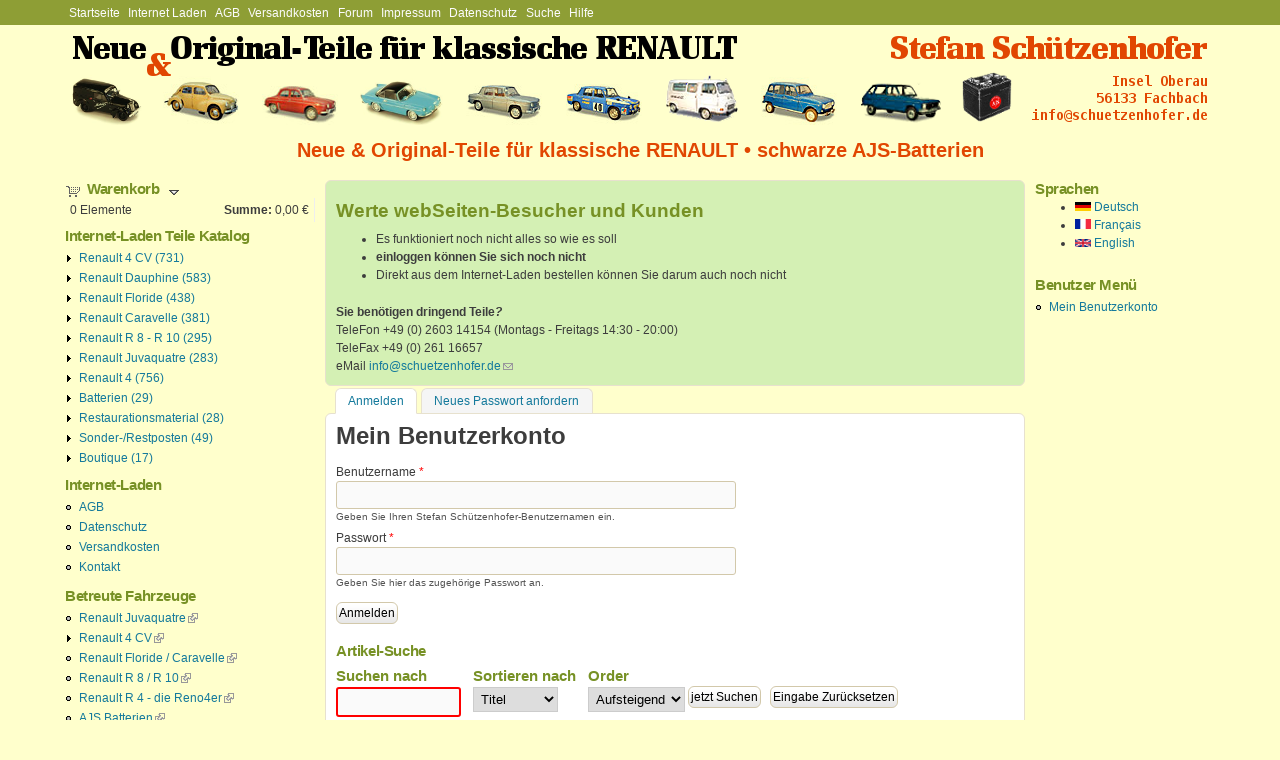

--- FILE ---
content_type: text/html; charset=utf-8
request_url: https://www.schuetzenhofer.de/de/user
body_size: 31831
content:
<!DOCTYPE html>
<!--[if lt IE 7]><html class="lt-ie9 lt-ie8 lt-ie7" lang="de" dir="ltr"><![endif]-->
<!--[if IE 7]><html class="lt-ie9 lt-ie8" lang="de" dir="ltr"><![endif]-->
<!--[if IE 8]><html class="lt-ie9" lang="de" dir="ltr"><![endif]-->
<!--[if gt IE 8]><!--><html lang="de" dir="ltr"><!--<![endif]-->
<head>
<meta charset="utf-8" />
<link rel="shortcut icon" href="https://www.schuetzenhofer.de/sites/default/files/favicon1_1.ico" type="image/vnd.microsoft.icon" />
<meta name="viewport" content="width=device-width, initial-scale=1" />
<meta name="MobileOptimized" content="width" />
<meta name="HandheldFriendly" content="true" />
<meta name="apple-mobile-web-app-capable" content="yes" />
<meta name="generator" content="Drupal 7 (https://www.drupal.org)" />
<link rel="canonical" href="https://www.schuetzenhofer.de/de/user" />
<link rel="shortlink" href="https://www.schuetzenhofer.de/de/user" />
<title>Mein Benutzerkonto | Stefan Schützenhofer</title>
<style type="text/css" media="all">
@import url("https://www.schuetzenhofer.de/modules/system/system.base.css?s4262q");
@import url("https://www.schuetzenhofer.de/modules/system/system.menus.css?s4262q");
@import url("https://www.schuetzenhofer.de/modules/system/system.messages.css?s4262q");
@import url("https://www.schuetzenhofer.de/modules/system/system.theme.css?s4262q");
</style>
<style type="text/css" media="all">
@import url("https://www.schuetzenhofer.de/modules/comment/comment.css?s4262q");
@import url("https://www.schuetzenhofer.de/modules/field/theme/field.css?s4262q");
@import url("https://www.schuetzenhofer.de/modules/node/node.css?s4262q");
@import url("https://www.schuetzenhofer.de/modules/search/search.css?s4262q");
@import url("https://www.schuetzenhofer.de/sites/all/modules/ubercart/uc_file/uc_file.css?s4262q");
@import url("https://www.schuetzenhofer.de/sites/all/modules/ubercart/uc_order/uc_order.css?s4262q");
@import url("https://www.schuetzenhofer.de/sites/all/modules/ubercart/uc_product/uc_product.css?s4262q");
@import url("https://www.schuetzenhofer.de/sites/all/modules/ubercart/uc_store/uc_store.css?s4262q");
@import url("https://www.schuetzenhofer.de/modules/user/user.css?s4262q");
@import url("https://www.schuetzenhofer.de/sites/all/modules/extlink/css/extlink.css?s4262q");
@import url("https://www.schuetzenhofer.de/modules/forum/forum.css?s4262q");
@import url("https://www.schuetzenhofer.de/sites/all/modules/views/css/views.css?s4262q");
@import url("https://www.schuetzenhofer.de/sites/all/modules/back_to_top/css/back_to_top.css?s4262q");
@import url("https://www.schuetzenhofer.de/sites/all/modules/ckeditor/css/ckeditor.css?s4262q");
</style>
<style type="text/css" media="all">
@import url("https://www.schuetzenhofer.de/sites/all/modules/colorbox/styles/default/colorbox_style.css?s4262q");
@import url("https://www.schuetzenhofer.de/sites/all/modules/ctools/css/ctools.css?s4262q");
</style>
<style type="text/css" media="screen">
<!--/*--><![CDATA[/*><!--*/
body{font-size:76%  !important;}body.textsize-52{font-size:52% !important;}body.textsize-58{font-size:58% !important;}body.textsize-64{font-size:64% !important;}body.textsize-70{font-size:70% !important;}body.textsize-76{font-size:76% !important;}body.textsize-82{font-size:82% !important;}body.textsize-88{font-size:88% !important;}body.textsize-94{font-size:94% !important;}body.textsize-100{font-size:100% !important;}body.textsize-106{font-size:106% !important;}body.textsize-112{font-size:112% !important;}body.textsize-118{font-size:118% !important;}body.textsize-124{font-size:124% !important;}body.textsize-130{font-size:130% !important;}body.textsize-136{font-size:136% !important;}body.textsize-142{font-size:142% !important;}body.textsize-148{font-size:148% !important;}

/*]]>*/-->
</style>
<style type="text/css" media="all">
@import url("https://www.schuetzenhofer.de/sites/all/modules/textsize/textsize.css?s4262q");
@import url("https://www.schuetzenhofer.de/sites/all/modules/ubercart/uc_cart/uc_cart_block.css?s4262q");
@import url("https://www.schuetzenhofer.de/sites/all/modules/ubercart/uc_catalog/uc_catalog.css?s4262q");
@import url("https://www.schuetzenhofer.de/modules/locale/locale.css?s4262q");
@import url("https://www.schuetzenhofer.de/sites/all/modules/improved_multi_select/improved_multi_select.css?s4262q");
</style>
<style type="text/css" media="screen">
@import url("https://www.schuetzenhofer.de/sites/all/themes/adaptivetheme/adaptivetheme/adaptivetheme/adaptivetheme/at_core/css/at.settings.style.headings.css?s4262q");
@import url("https://www.schuetzenhofer.de/sites/all/themes/adaptivetheme/adaptivetheme/adaptivetheme/adaptivetheme/at_core/css/at.settings.style.image.css?s4262q");
@import url("https://www.schuetzenhofer.de/sites/all/themes/adaptivetheme/adaptivetheme/adaptivetheme/adaptivetheme/at_core/css/at.layout.css?s4262q");
</style>
<style type="text/css" media="all">
@import url("https://www.schuetzenhofer.de/sites/all/themes/corolla/css/html-elements.css?s4262q");
@import url("https://www.schuetzenhofer.de/sites/all/themes/corolla/css/forms.css?s4262q");
@import url("https://www.schuetzenhofer.de/sites/all/themes/corolla/css/tables.css?s4262q");
@import url("https://www.schuetzenhofer.de/sites/all/themes/corolla/css/page.css?s4262q");
@import url("https://www.schuetzenhofer.de/sites/all/themes/corolla/css/articles.css?s4262q");
@import url("https://www.schuetzenhofer.de/sites/all/themes/corolla/css/comments.css?s4262q");
@import url("https://www.schuetzenhofer.de/sites/all/themes/corolla/css/fields.css?s4262q");
@import url("https://www.schuetzenhofer.de/sites/all/themes/corolla/css/blocks.css?s4262q");
@import url("https://www.schuetzenhofer.de/sites/all/themes/corolla/css/navigation.css?s4262q");
@import url("https://www.schuetzenhofer.de/sites/all/themes/corolla/css/corolla.settings.style.css?s4262q");
@import url("https://www.schuetzenhofer.de/sites/default/files/color/schuetzenhofer-c1762706/colors.css?s4262q");
@import url("https://www.schuetzenhofer.de/sites/all/themes/schuetzenhofer/css/schuetzenhofer.css?s4262q");
</style>
<style type="text/css" media="print">
@import url("https://www.schuetzenhofer.de/sites/all/themes/corolla/css/print.css?s4262q");
</style>
<link type="text/css" rel="stylesheet" href="https://www.schuetzenhofer.de/sites/default/files/adaptivetheme/schuetzenhofer_files/schuetzenhofer.responsive.layout.css?s4262q" media="only screen" />
<style type="text/css" media="screen">
@import url("https://www.schuetzenhofer.de/sites/default/files/adaptivetheme/schuetzenhofer_files/schuetzenhofer.fonts.css?s4262q");
</style>

<!--[if lt IE 9]>
<style type="text/css" media="screen">
@import url("https://www.schuetzenhofer.de/sites/default/files/adaptivetheme/schuetzenhofer_files/schuetzenhofer.lt-ie9.layout.css?s4262q");
</style>
<![endif]-->
<script type="text/javascript" src="https://www.schuetzenhofer.de/misc/jquery.js?v=1.4.4"></script>
<script type="text/javascript" src="https://www.schuetzenhofer.de/misc/jquery-extend-3.4.0.js?v=1.4.4"></script>
<script type="text/javascript" src="https://www.schuetzenhofer.de/misc/jquery-html-prefilter-3.5.0-backport.js?v=1.4.4"></script>
<script type="text/javascript" src="https://www.schuetzenhofer.de/misc/jquery.once.js?v=1.2"></script>
<script type="text/javascript" src="https://www.schuetzenhofer.de/misc/drupal.js?s4262q"></script>
<script type="text/javascript" src="https://www.schuetzenhofer.de/misc/ui/jquery.effects.core.min.js?v=1.8.7"></script>
<script type="text/javascript" src="https://www.schuetzenhofer.de/misc/form-single-submit.js?v=7.98"></script>
<script type="text/javascript" src="https://www.schuetzenhofer.de/sites/all/modules/ubercart/uc_file/uc_file.js?s4262q"></script>
<script type="text/javascript" src="https://www.schuetzenhofer.de/sites/all/modules/back_to_top/js/back_to_top.js?s4262q"></script>
<script type="text/javascript" src="https://www.schuetzenhofer.de/sites/default/files/languages/de_u1Np98qei2y9510GJnbANPMpoVrfdIoc0hUrG7bKBe8.js?s4262q"></script>
<script type="text/javascript" src="https://www.schuetzenhofer.de/sites/all/libraries/colorbox/jquery.colorbox-min.js?s4262q"></script>
<script type="text/javascript" src="https://www.schuetzenhofer.de/sites/all/modules/colorbox/js/colorbox.js?s4262q"></script>
<script type="text/javascript" src="https://www.schuetzenhofer.de/sites/all/modules/colorbox/styles/default/colorbox_style.js?s4262q"></script>
<script type="text/javascript">
<!--//--><![CDATA[//><!--
  var textsizeCookieExpires = 365;
  var textsizeCookieDomain = "/";
  var textsizeElement = "body";
  var textsizeElementClass = "";
  var textsizeIncrement = 6;
  var textsizeNormal = 76;
  var textsizeMinimum = 52;
  var textsizeMaximum = 148;
  var textsizeIncrementDisplay = 8;
  var textsizeNormalDisplay = 100;
  var textsizeDisplay = 1;
  var textsizeMinT = "<abbr title=\"Minimum\" class=\"textsize\">Min.</abbr> ";
  var textsizeMaxT = "<abbr title=\"Maximum\" class=\"textsize\">Max.</abbr> ";
  var textsizeCurrentText = "Aktueller Zoom";
  var textsizeReset = 0;
//--><!]]>
</script>
<script type="text/javascript" src="https://www.schuetzenhofer.de/sites/all/modules/textsize/jquery.textsize.js?s4262q"></script>
<script type="text/javascript" src="https://www.schuetzenhofer.de/misc/jquery.cookie.js?s4262q"></script>
<script type="text/javascript" src="https://www.schuetzenhofer.de/sites/all/modules/custom_search/js/custom_search.js?s4262q"></script>
<script type="text/javascript" src="https://www.schuetzenhofer.de/sites/all/modules/ubercart/uc_cart/uc_cart_block.js?s4262q"></script>
<script type="text/javascript" src="https://www.schuetzenhofer.de/sites/all/modules/improved_multi_select/improved_multi_select.js?s4262q"></script>
<script type="text/javascript" src="https://www.schuetzenhofer.de/sites/all/modules/extlink/js/extlink.js?s4262q"></script>
<script type="text/javascript">
<!--//--><![CDATA[//><!--
jQuery.extend(Drupal.settings, {"basePath":"\/","pathPrefix":"de\/","setHasJsCookie":0,"ajaxPageState":{"theme":"schuetzenhofer","theme_token":"jctSL9CFbHsD8v35veKac8_zA0xLMS_uu7ZQbulKKG4","js":{"misc\/jquery.js":1,"misc\/jquery-extend-3.4.0.js":1,"misc\/jquery-html-prefilter-3.5.0-backport.js":1,"misc\/jquery.once.js":1,"misc\/drupal.js":1,"misc\/ui\/jquery.effects.core.min.js":1,"misc\/form-single-submit.js":1,"sites\/all\/modules\/ubercart\/uc_file\/uc_file.js":1,"sites\/all\/modules\/back_to_top\/js\/back_to_top.js":1,"public:\/\/languages\/de_u1Np98qei2y9510GJnbANPMpoVrfdIoc0hUrG7bKBe8.js":1,"sites\/all\/libraries\/colorbox\/jquery.colorbox-min.js":1,"sites\/all\/modules\/colorbox\/js\/colorbox.js":1,"sites\/all\/modules\/colorbox\/styles\/default\/colorbox_style.js":1,"0":1,"sites\/all\/modules\/textsize\/jquery.textsize.js":1,"misc\/jquery.cookie.js":1,"sites\/all\/modules\/custom_search\/js\/custom_search.js":1,"sites\/all\/modules\/ubercart\/uc_cart\/uc_cart_block.js":1,"sites\/all\/modules\/improved_multi_select\/improved_multi_select.js":1,"sites\/all\/modules\/extlink\/js\/extlink.js":1},"css":{"modules\/system\/system.base.css":1,"modules\/system\/system.menus.css":1,"modules\/system\/system.messages.css":1,"modules\/system\/system.theme.css":1,"modules\/comment\/comment.css":1,"modules\/field\/theme\/field.css":1,"modules\/node\/node.css":1,"modules\/search\/search.css":1,"sites\/all\/modules\/ubercart\/uc_file\/uc_file.css":1,"sites\/all\/modules\/ubercart\/uc_order\/uc_order.css":1,"sites\/all\/modules\/ubercart\/uc_product\/uc_product.css":1,"sites\/all\/modules\/ubercart\/uc_store\/uc_store.css":1,"modules\/user\/user.css":1,"sites\/all\/modules\/extlink\/css\/extlink.css":1,"modules\/forum\/forum.css":1,"sites\/all\/modules\/views\/css\/views.css":1,"sites\/all\/modules\/back_to_top\/css\/back_to_top.css":1,"sites\/all\/modules\/ckeditor\/css\/ckeditor.css":1,"sites\/all\/modules\/colorbox\/styles\/default\/colorbox_style.css":1,"sites\/all\/modules\/ctools\/css\/ctools.css":1,"0":1,"sites\/all\/modules\/textsize\/textsize.css":1,"sites\/all\/modules\/ubercart\/uc_cart\/uc_cart_block.css":1,"sites\/all\/modules\/ubercart\/uc_catalog\/uc_catalog.css":1,"modules\/locale\/locale.css":1,"sites\/all\/modules\/improved_multi_select\/improved_multi_select.css":1,"sites\/all\/themes\/adaptivetheme\/adaptivetheme\/adaptivetheme\/adaptivetheme\/at_core\/css\/at.settings.style.headings.css":1,"sites\/all\/themes\/adaptivetheme\/adaptivetheme\/adaptivetheme\/adaptivetheme\/at_core\/css\/at.settings.style.image.css":1,"sites\/all\/themes\/adaptivetheme\/adaptivetheme\/adaptivetheme\/adaptivetheme\/at_core\/css\/at.layout.css":1,"sites\/all\/themes\/corolla\/css\/html-elements.css":1,"sites\/all\/themes\/corolla\/css\/forms.css":1,"sites\/all\/themes\/corolla\/css\/tables.css":1,"sites\/all\/themes\/corolla\/css\/page.css":1,"sites\/all\/themes\/corolla\/css\/articles.css":1,"sites\/all\/themes\/corolla\/css\/comments.css":1,"sites\/all\/themes\/corolla\/css\/fields.css":1,"sites\/all\/themes\/corolla\/css\/blocks.css":1,"sites\/all\/themes\/corolla\/css\/navigation.css":1,"sites\/all\/themes\/corolla\/css\/fonts.css":1,"sites\/all\/themes\/corolla\/css\/corolla.settings.style.css":1,"sites\/all\/themes\/schuetzenhofer\/color\/colors.css":1,"sites\/all\/themes\/schuetzenhofer\/css\/schuetzenhofer.css":1,"sites\/all\/themes\/corolla\/css\/print.css":1,"public:\/\/adaptivetheme\/schuetzenhofer_files\/schuetzenhofer.responsive.layout.css":1,"public:\/\/adaptivetheme\/schuetzenhofer_files\/schuetzenhofer.fonts.css":1,"public:\/\/adaptivetheme\/schuetzenhofer_files\/schuetzenhofer.lt-ie9.layout.css":1}},"colorbox":{"opacity":"0.85","current":"{current} von {total}","previous":"\u00ab Zur\u00fcck","next":"Weiter \u00bb","close":"Schlie\u00dfen","maxWidth":"98%","maxHeight":"98%","fixed":true,"mobiledetect":true,"mobiledevicewidth":"480px","file_public_path":"\/sites\/default\/files","specificPagesDefaultValue":"admin*\nimagebrowser*\nimg_assist*\nimce*\nnode\/add\/*\nnode\/*\/edit\nprint\/*\nprintpdf\/*\nsystem\/ajax\nsystem\/ajax\/*"},"custom_search":{"form_target":"_self","solr":0},"urlIsAjaxTrusted":{"\/de\/test-search-view":true,"\/de\/search\/content":true,"\/de\/user":true},"back_to_top":{"back_to_top_button_trigger":"100","back_to_top_button_text":"Back to top","#attached":{"library":[["system","ui"]]}},"improved_multi_select":{"selectors":["select[multiple]"]},"extlink":{"extTarget":"_blank","extClass":"ext","extLabel":"(Link ist extern)","extImgClass":0,"extIconPlacement":"append","extSubdomains":1,"extExclude":"","extInclude":"","extCssExclude":"","extCssExplicit":"","extAlert":"_blank","extAlertText":"This link will take you to an external web site.","mailtoClass":"mailto","mailtoLabel":"(link sends e-mail)","extUseFontAwesome":false},"adaptivetheme":{"schuetzenhofer":{"layout_settings":{"bigscreen":"three-col-grail","tablet_landscape":"three-col-grail","tablet_portrait":"one-col-vert","smalltouch_landscape":"one-col-vert","smalltouch_portrait":"one-col-stack"},"media_query_settings":{"bigscreen":"only screen and (min-width:1025px)","tablet_landscape":"only screen and (min-width:769px) and (max-width:1024px)","tablet_portrait":"only screen and (min-width:481px) and (max-width:768px)","smalltouch_landscape":"only screen and (min-width:321px) and (max-width:480px)","smalltouch_portrait":"only screen and (max-width:320px)"}}}});
//--><!]]>
</script>
<!--[if lt IE 9]>
<script src="https://www.schuetzenhofer.de/sites/all/themes/adaptivetheme/adaptivetheme/adaptivetheme/adaptivetheme/at_core/scripts/html5.js?s4262q"></script>
<![endif]-->
</head>
<body class="html not-front not-logged-in two-sidebars page-user i18n-de site-name-hidden lang-de site-name-stefan-schützenhofer section-user color-scheme-custom schuetzenhofer bs-n bb-n mb-dd rc-6 rct-6">
  <div id="skip-link" class="nocontent">
    <a href="#main-content" class="element-invisible element-focusable">Direkt zum Inhalt</a>
  </div>
    <div id="page-wrapper">
  <div id="page" class="page ssc-n ssw-b ssa-l sss-n btc-c btw-b bta-l bts-n ntc-n ntw-b nta-l nts-n ctc-n ctw-b cta-l cts-n ptc-n ptw-b pta-l pts-n">

          <div id="menu-bar-wrapper">
        <div class="container clearfix">
          <div id="menu-bar" class="nav clearfix"><nav id="block-system-main-menu" class="block block-system block-menu menu-wrapper menu-bar-wrapper clearfix odd first last block-count-1 block-region-menu-bar block-main-menu"  role="navigation">  
      <h2 class="element-invisible block-title">Hauptmenü</h2>
  
  <ul class="menu clearfix"><li class="first leaf menu-depth-1 menu-item-28983"><a href="/de/content/startseite">Startseite</a></li><li class="leaf menu-depth-1 menu-item-27035"><a href="/de/content/internet-laden">Internet Laden</a></li><li class="leaf menu-depth-1 menu-item-15496"><a href="/de/content/agb" title="Allgemeine Geschäftsabedingungen">AGB</a></li><li class="leaf menu-depth-1 menu-item-28362"><a href="/de/content/versandkosten">Versandkosten</a></li><li class="leaf menu-depth-1 menu-item-28356"><a href="/de/forum" title="">Forum</a></li><li class="leaf menu-depth-1 menu-item-518"><a href="/de/content/impressum">Impressum</a></li><li class="leaf menu-depth-1 menu-item-28359"><a href="/de/content/datenschutz">Datenschutz</a></li><li class="leaf menu-depth-1 menu-item-28980"><a href="/de/content/suche" title="">Suche</a></li><li class="last collapsed menu-depth-1 menu-item-34097"><a href="/de/hilfe">Hilfe</a></li></ul>
  </nav></div>        </div>
      </div>
    
    <div id="header-wrapper">
      <div class="container clearfix">

        <header class="clearfix" role="banner">

                      <div id="branding" class="branding-elements clearfix">

              
                              <hgroup id="name-and-slogan" class="element-invisible h-group" id="name-and-slogan">

                                      <h1 id="site-name" class="element-invisible" id="site-name"><a href="/de" title="Startseite">Stefan Schützenhofer</a></h1>
                  
                  
                </hgroup>
              
            </div>
          
          
        </header>

      </div>
    </div>

          <div id="top-panels-wrapper">
        <div class="container clearfix">
          <!-- Three column 3x33 Gpanel -->
          <div class="at-panel gpanel panel-display three-3x33 clearfix">
            <div class="region region-three-33-top region-conditional-stack"><div class="region-inner clearfix"><div id="block-imageblock-1" class="block block-imageblock no-title odd first block-count-2 block-region-three-33-top block-1" ><div class="block-inner clearfix">  
  
  <div class="block-content content">  <div class="block-image">
    <a href="/de" class="imageblock-link" target="_top"><img class="imageblock-image image-style-none" src="https://www.schuetzenhofer.de/sites/default/files/imageblock/logo.png" alt="Logo" /></a>  </div>

</div>
  </div></div><div id="block-block-3" class="block block-block no-title even last block-count-3 block-region-three-33-top block-3" ><div class="block-inner clearfix">  
  
  <div class="block-content content"><div class="rtecenter"><strong><span style="font-size:20px"><span style="color:rgb(225, 70, 1)">Neue &amp; Original-Teile für klassische RENAULT • schwarze AJS-Batterien</span></span></strong></div>
</div>
  </div></div></div></div>                                                          </div>
        </div>
      </div>
    
    
    
    <div id="content-wrapper">
      <div class="container">

        <div id="columns">
          <div class="columns-inner clearfix">

            <div id="content-column">
              <div class="content-inner">

                <div class="region region-highlighted"><div class="region-inner clearfix"><div id="block-views-hinweis-baustelle-block" class="block block-views no-title odd first last block-count-4 block-region-highlighted block-hinweis-baustelle-block" ><div class="block-inner clearfix">  
  
  <div class="block-content content"><div class="view view-hinweis-baustelle view-id-hinweis_baustelle view-display-id-block view-dom-id-bcaf2f18d4b8f9d80e401afbf84dee04">
        
  
  
      <div class="view-content">
        <div class="views-row views-row-1 views-row-odd views-row-first views-row-last">
      
  <div class="views-field views-field-body">        <div class="field-content"><h2>Werte webSeiten-Besucher und Kunden</h2>

<ul><li>Es funktioniert noch nicht alles so wie es soll</li>
	<li><strong>einloggen können Sie sich noch nicht</strong></li>
	<li>Direkt aus dem Internet-Laden bestellen können Sie darum auch noch nicht</li>
</ul><div><strong>Sie benötigen dringend Teile<em>?</em></strong><br />
TeleFon +49 (0) 2603 14154 (Montags - Freitags 14:30 - 20:00)<br />
TeleFax +49 (0) 261 16657<br />
eMail <a href="mailto:info@schuetzenhofer.de">info@schuetzenhofer.de</a></div>
</div>  </div>  </div>
    </div>
  
  
  
  
  
  
</div></div>
  </div></div></div></div>
                <section id="main-content" role="main">

                                      <div id="tasks" class="clearfix">

                                              <ul class="tabs primary">
                          <li class="active"><a href="/de/user" class="active">Anmelden<span class="element-invisible">(aktiver Reiter)</span></a></li>
<li><a href="/de/user/password">Neues Passwort anfordern</a></li>
                        </ul>
                      
                    </div>
                  
                  <div class="content-margin">
                    <div class="content-style">

                      
                      
                      
                                              <header class="clearfix">
                          <h1 id="page-title">
                            Mein Benutzerkonto                          </h1>
                        </header>
                      
                      
                      
                      <div id="content">
                        <div class="region region-content"><div id="block-system-main" class="block block-system no-title odd first block-count-5 block-region-content block-main" >  
  
  <form action="/de/user" method="post" id="user-login" accept-charset="UTF-8"><div><div class="form-item form-type-textfield form-item-name">
  <label for="edit-name">Benutzername <span class="form-required" title="Diese Feld ist erforderlich.">*</span></label>
 <input type="text" id="edit-name" name="name" value="" size="60" maxlength="60" class="form-text required" />
<div class="description">Geben Sie Ihren Stefan Schützenhofer-Benutzernamen ein.</div>
</div>
<div class="form-item form-type-password form-item-pass">
  <label for="edit-pass">Passwort <span class="form-required" title="Diese Feld ist erforderlich.">*</span></label>
 <input type="password" id="edit-pass" name="pass" size="60" maxlength="128" class="form-text required" />
<div class="description">Geben Sie hier das zugehörige Passwort an.</div>
</div>
<input type="hidden" name="form_build_id" value="form-2cnefi1EWnrsJCsIYmHuk6BxtOparuCa5Q2RPUTAN4A" />
<input type="hidden" name="form_id" value="user_login" />
<div class="form-actions form-wrapper" id="edit-actions"><input type="submit" id="edit-submit" name="op" value="Anmelden" class="form-submit" /></div>
</div></form>
  </div><section id="block-views-exp-test-search-view-page-1" class="block block-views even last block-count-6 block-region-content block--exp-test-search-view-page-1" >  
      <h2 class="block-title">Artikel-Suche</h2>
  
  <form action="/de/test-search-view" method="get" id="views-exposed-form-test-search-view-page-1" accept-charset="UTF-8"><div><div class="views-exposed-form">
  <div class="views-exposed-widgets clearfix">
          <div id="edit-keys-wrapper" class="views-exposed-widget views-widget-filter-keys">
                  <label for="edit-keys">
            Suchen nach          </label>
                        <div class="views-widget">
          <div class="form-item form-type-textfield form-item-keys">
 <input title="Die Begriffe eingeben, nach denen gesucht werden soll." type="text" id="edit-keys" name="keys" value="" size="15" maxlength="128" class="form-text required error" />
</div>
        </div>
              </div>
              <div class="views-exposed-widget views-widget-sort-by">
        <div class="form-item form-type-select form-item-sort-by">
  <label for="edit-sort-by">Sortieren nach </label>
 <select id="edit-sort-by" name="sort_by" class="form-select"><option value="title" selected="selected">Titel</option><option value="model">Artikel-Nr.</option></select>
</div>
      </div>
      <div class="views-exposed-widget views-widget-sort-order">
        <div class="form-item form-type-select form-item-sort-order">
  <label for="edit-sort-order">Order </label>
 <select id="edit-sort-order" name="sort_order" class="form-select"><option value="ASC" selected="selected">Aufsteigend</option><option value="DESC">Absteigend</option></select>
</div>
      </div>
                <div class="views-exposed-widget views-submit-button">
      <input type="submit" id="edit-submit-test-search-view" value="jetzt Suchen" class="form-submit" />    </div>
          <div class="views-exposed-widget views-reset-button">
        <input type="submit" id="edit-reset" name="op" value="Eingabe Zurücksetzen" class="form-submit" />      </div>
      </div>
</div>
</div></form>
  </section></div>                      </div>

                      
                    </div>
                  </div>

                </section>

                
              </div>
            </div>

            <div class="region region-sidebar-first sidebar"><div class="region-inner clearfix"><section id="block-uc-cart-cart" class="block block-uc-cart odd first block-count-7 block-region-sidebar-first block-cart" ><div class="block-inner clearfix">  
      <h2 class="block-title"><a href="/de/cart"><span class="cart-block-icon-empty" title="Warenkorb anzeigen"></span></a><span class="cart-block-title-bar" title="Den Inhalt des Warenkorbs anzeigen/ausblenden.">Warenkorb<span class="cart-block-arrow arrow-down"></span></span></h2>
  
  <div class="block-content content"><p class="cart-block-items collapsed uc-cart-empty">Derzeit befinden sich keine Artikel in Ihrem Warenkorb.</p><table class="cart-block-summary"><tbody><tr><td class="cart-block-summary-items"><span class="num-items">0</span> Elemente</td><td class="cart-block-summary-total"><label>Summe:</label> <span class="uc-price">0,00 €</span></td></tr></tbody></table></div>
  </div></section><section id="block-uc-catalog-catalog" class="block block-uc-catalog even block-count-8 block-region-sidebar-first block-catalog" ><div class="block-inner clearfix">  
      <h2 class="block-title">Internet-Laden Teile Katalog</h2>
  
  <div class="block-content content"><ul class="catalog menu"><li class="collapsed"><a href="/de/catalog/2">Renault 4 CV (731)</a></li>
<li class="collapsed"><a href="/de/catalog/42">Renault Dauphine (583)</a></li>
<li class="collapsed"><a href="/de/catalog/85">Renault Floride (438)</a></li>
<li class="collapsed"><a href="/de/catalog/125">Renault Caravelle (381)</a></li>
<li class="collapsed"><a href="/de/catalog/165">Renault R 8 - R 10 (295)</a></li>
<li class="collapsed"><a href="/de/catalog/205">Renault Juvaquatre (283)</a></li>
<li class="collapsed"><a href="/de/catalog/245">Renault 4 (756)</a></li>
<li class="collapsed"><a href="/de/catalog/286">Batterien (29)</a></li>
<li class="collapsed"><a href="/de/catalog/290">Restaurationsmaterial (28)</a></li>
<li class="collapsed"><a href="/de/catalog/297">Sonder-/Restposten (49)</a></li>
<li class="collapsed"><a href="/de/catalog/304">Boutique (17)</a></li>
</ul></div>
  </div></section><nav id="block-menu-menu-laden" class="block block-menu odd block-count-9 block-region-sidebar-first block-menu-laden"  role="navigation"><div class="block-inner clearfix">  
      <h2 class="block-title">Internet-Laden</h2>
  
  <div class="block-content content"><ul class="menu clearfix"><li class="first leaf menu-depth-1 menu-item-34527"><a href="/de/content/agb" title="">AGB</a></li><li class="leaf menu-depth-1 menu-item-34528"><a href="/de/content/datenschutz" title="">Datenschutz</a></li><li class="leaf menu-depth-1 menu-item-34529"><a href="/de/content/versandkosten" title="">Versandkosten</a></li><li class="last leaf menu-depth-1 menu-item-34542"><a href="/de/content/kontakt-m%C3%B6glichkeiten" title="">Kontakt</a></li></ul></div>
  </div></nav><nav id="block-menu-menu-stefan-menue" class="block block-menu even last block-count-10 block-region-sidebar-first block-menu-stefan-menue"  role="navigation"><div class="block-inner clearfix">  
      <h2 class="block-title">Betreute Fahrzeuge</h2>
  
  <div class="block-content content"><ul class="menu clearfix"><li class="first leaf menu-depth-1 menu-item-27039"><a href="http://www.juvaquatre.de" title="">Renault Juvaquatre</a></li><li class="collapsed menu-depth-1 menu-item-27040"><a href="http://www.4-cv.de" title="">Renault 4 CV</a></li><li class="leaf menu-depth-1 menu-item-27042"><a href="http://www.floride-caravelle.de" title="">Renault Floride / Caravelle</a></li><li class="leaf menu-depth-1 menu-item-27043"><a href="http://www.r8-r10.de" title="">Renault R 8 / R 10</a></li><li class="leaf menu-depth-1 menu-item-27044"><a href="http://www.reno4er.de" title="private Homepage von Ingo Heitel mit vielen Detail-Informationen zum R 4">Renault R 4 - die Reno4er</a></li><li class="leaf menu-depth-1 menu-item-27047"><a href="http://www.ajs-batterien.de" title="">AJS Batterien</a></li><li class="last leaf menu-depth-1 menu-item-27041"><a href="http://www.dauphine.de" title="">Renault Dauphine</a></li></ul></div>
  </div></nav></div></div>            <div class="region region-sidebar-second sidebar"><div class="region-inner clearfix"><section id="block-locale-language" class="block block-locale odd first block-count-11 block-region-sidebar-second block-language"  role="complementary"><div class="block-inner clearfix">  
      <h2 class="block-title">Sprachen</h2>
  
  <div class="block-content content"><ul class="language-switcher-locale-url"><li class="de first active"><a href="/de/user" class="language-link active" xml:lang="de" title="Mein Benutzerkonto"><img class="language-icon image-style-none" src="https://www.schuetzenhofer.de/sites/all/modules/languageicons/flags/de.png" width="16" height="12" alt="Deutsch" title="Deutsch" /> Deutsch</a></li><li class="fr"><a href="/fr/user" class="language-link" xml:lang="fr" title="mon compte d&#039;utilisateur"><img class="language-icon image-style-none" src="https://www.schuetzenhofer.de/sites/all/modules/languageicons/flags/fr.png" width="16" height="12" alt="Français" title="Français" /> Français</a></li><li class="en last"><a href="/en/user" class="language-link" xml:lang="en" title="my account"><img class="language-icon image-style-none" src="https://www.schuetzenhofer.de/sites/all/modules/languageicons/flags/en.png" width="16" height="12" alt="English" title="English" /> English</a></li></ul></div>
  </div></section><nav id="block-system-user-menu" class="block block-system block-menu even last block-count-12 block-region-sidebar-second block-user-menu"  role="navigation"><div class="block-inner clearfix">  
      <h2 class="block-title">Benutzer Menü</h2>
  
  <div class="block-content content"><ul class="menu clearfix"><li class="first last leaf active-trail menu-depth-1 menu-item-34670"><a href="/de/user" title="" class="active-trail active">Mein Benutzerkonto</a></li></ul></div>
  </div></nav></div></div>
          </div>
        </div>

      </div>
    </div>

    
    
    
  </div>
</div>
  </body>
</html>


--- FILE ---
content_type: text/css
request_url: https://www.schuetzenhofer.de/sites/default/files/adaptivetheme/schuetzenhofer_files/schuetzenhofer.fonts.css?s4262q
body_size: 1526
content:
body,.ui-widget{font-size:87.5%;font-family:'Lucida Sans Unicode', 'Lucida Sans', 'Lucida Grande', Verdana, Geneva, sans-serif}
#site-name{font-size:3.5em;font-family:'Trebuchet MS', 'Helvetica Neue', Arial, Helvetica, sans-serif}
#site-slogan{font-size:1.4em;font-family:'Lucida Sans Unicode', 'Lucida Sans', 'Lucida Grande', Verdana, Geneva, sans-serif}
#page-title{font-size:2em;font-family:'Trebuchet MS', 'Helvetica Neue', Arial, Helvetica, sans-serif}
.node-title{font-size:1.6em;font-family:'Trebuchet MS', 'Helvetica Neue', Arial, Helvetica, sans-serif}
.comment-title{font-size:1.4em;font-family:'Trebuchet MS', 'Helvetica Neue', Arial, Helvetica, sans-serif}
.block-title{font-size:1.2em;font-family:'Trebuchet MS', 'Helvetica Neue', Arial, Helvetica, sans-serif}
h1,h2,h3,h4{font-family:'Trebuchet MS', 'Helvetica Neue', Arial, Helvetica, sans-serif}
h5,h6{font-family:'Trebuchet MS', 'Helvetica Neue', Arial, Helvetica, sans-serif}
h1{font-size:2em;}
h2{font-size:1.6em;}
h3{font-size:1.4em;}
h4{font-size:1.2em;}
h5{font-size:1em;}
h6{font-size:1em;}
#menu-bar .menu-wrapper,#primary-menu-bar .menu-wrapper{font-family:'Trebuchet MS', 'Helvetica Neue', Arial, Helvetica, sans-serif}
#secondary-menu-bar .menu-wrapper,#menu-bar #block-system-user-menu{font-family:'Trebuchet MS', 'Helvetica Neue', Arial, Helvetica, sans-serif}
nav.block .block-content{font-family:'Trebuchet MS', 'Helvetica Neue', Arial, Helvetica, sans-serif}
ruby ruby{font-family:'Trebuchet MS', 'Helvetica Neue', Arial, Helvetica, sans-serif}

--- FILE ---
content_type: text/css
request_url: https://www.schuetzenhofer.de/sites/all/modules/ubercart/uc_cart/uc_cart_block.css?s4262q
body_size: 2449
content:
/**
 * @file
 * Styles for the uc_cart module cart block.
 */
.cart-block-icon-full,
.cart-block-icon-empty {
  float: left;
  height: 16px;
  margin: 2px 6px 0 0;
  width: 16px;
}

.cart-block-icon-full {
  background: transparent url(images/cart-full.png) no-repeat left center;
}

.cart-block-icon-empty {
  background: transparent url(images/cart-empty.png) no-repeat left center;
}

/**
 * Styles for the cart block title and toggle.
 */
.cart-block-title-bar {
  display: inline;
  padding-right: 20px;
  position: relative;
}

.ucCollapseBlock-processed {
  cursor: pointer;
}

.cart-block-arrow {
  background: transparent url(images/bullet-arrow-up.gif) no-repeat center center;
  height: 5px;
  position: absolute;
  right: 0;
  top: 9px;
  width: 10px;
}

.cart-block-title-bar .arrow-down {
  background: transparent url(images/bullet-arrow-down.gif) no-repeat center center;
}

.cart-help-text {
  font-size: x-small;
  position: relative;
  top: -5px;
}

/**
 * Styles for the cart block contents and summary.
 */
.cart-block-items {
  margin: 0;
  padding: 2px;
}

.cart-block-items.collapsed {
  display: none;
}

.cart-block-items tbody {
  border-top: 0;
}

.cart-block-items td {
  border: 0;
}

.cart-block-items tr {
  vertical-align: top;
}

.cart-block-items tr.odd,
.cart-block-items tr.even {
  background-color: inherit;
  border: none;
}

.cart-block-item-qty {
  white-space: nowrap;
}

.cart-block-item-title {
  width: 100%;
}

.cart-block-item-price {
  text-align: right;
  white-space: nowrap;
}

.cart-block-item-desc ul.product-description {
  margin: 0;
  padding: 0 0 0.25em 1em;
}

.cart-block-item-desc .product-description li {
  font-size: .8em;
  margin: 0;
  padding-top: 0;
  padding-bottom: 0;
}

.cart-block-summary {
  margin: 0;
  padding: 2px;
}

.cart-block-summary tbody {
  border-top: 0;
}

.cart-block-summary tr {
  background-color: transparent;
  vertical-align: top;
}

.cart-block-summary td {
  border: 0;
}

.cart-block-summary-items {
  white-space: nowrap;
}

.cart-block-summary-total {
  text-align: right;
  white-space: nowrap;
  width: auto;
}

.cart-block-summary-total label {
  display: inline;
  font-weight: bold;
}

.cart-block-summary-links td {
  text-align: right;
}

.cart-block-summary-links ul.links li {
  border-right: solid 1px;
  display: inline;
  padding: 0 1em 0 .75em;
}

.cart-block-summary-links ul.links li.last {
  border-right: none;
  padding-right: 0;
}


--- FILE ---
content_type: text/css
request_url: https://www.schuetzenhofer.de/sites/all/modules/ubercart/uc_catalog/uc_catalog.css?s4262q
body_size: 249
content:
/**
 * @file
 * Styles for uc_catalog module.
 */
.catalog .trail {
  font-weight: bold;
}

.uc-catalog .views-view-grid td,
.uc-catalog-terms .views-view-grid td {
  text-align: center;
}

.views-field-buyitnowbutton .form-actions {
  margin: 0;
}


--- FILE ---
content_type: text/css
request_url: https://www.schuetzenhofer.de/sites/all/themes/corolla/css/blocks.css?s4262q
body_size: 1294
content:
/* Blocks */
.block {
  clear: both;
  margin-bottom: 25px;
}
.block:last-child {
  margin-bottom: 15px;
}
.block-title {
  font-weight: 700;
  letter-spacing: -0.4px;
  line-height: 1.3;
  margin: 0;
  padding: 0 0 4px;
  text-transform: uppercase;
}
#block-system-main .block-inner {
  margin: 0;
}
#dashboard .block ul {
  margin-left: 0;
}
.mini-panel-title {
  margin: 0 10px;
}
.region-secondary-content .block {
  line-height: 1.35;
  text-shadow: 1px 1px 1px #fff;
  text-align: center;
  margin-bottom: 35px;
}
.region-header .block {
  margin-top: 20px;
}
.region-header .block-superfish {
  margin-top: 36px;
}
#menu-bar .block {
  float: left;
  clear: none;
  margin-bottom: 0;
}
#menu-bar #block-system-user-menu {
  float: right;
}
.block .item-list ul  {
  margin-left: 1em;
}
.block-panels_mini .mini-panel-title {
  margin: 0 10px;
}
.block-poll ul.links li {
  list-style: none;
  margin: 0 0.5em 0 0;
}

/* Horizontal login in the menu bar */
#menu-bar .lb-h label {
  color: #fff;
}
#menu-bar #block-user-login.lb-h .item-list {
  margin-top: 3px;
  font-size: 0.9em;
  line-height: 1em;
}
#menu-bar #block-user-login.lb-h .item-list li {
  float: none;
  display: block;
  margin: 0;
  padding: 0;
}
#menu-bar #block-user-login.lb-h .form-actions {
  padding-top: 2px;
}



--- FILE ---
content_type: text/css
request_url: https://www.schuetzenhofer.de/sites/all/themes/schuetzenhofer/css/schuetzenhofer.css?s4262q
body_size: 5020
content:
/* Änderungen zu theme schuetzenhofer */
/**************************************/
/* Ursprung articles.css */
/* nd 20131005 hinzugefügt */
/* Gewicht"-Label auch grün und fett */
.product-info-label {
  color: #779125;
  font-weight: 700;
}
/**************************************/
/* Ursprung blocks.css */
.block {
  clear: both;
/* ct20130918 geändert */
/* Rand unterhalb Block verkleinert */
  margin-bottom: 5px;
}
.block:last-child {
/* ct20130918 geändert */
/* Rand unterhalb Block verkleinert */
  margin-bottom: 5px;
}
.block-title {
/* ct20130918 geändert */
/* Randabstand zu Block-Titel entfernt */
  padding: 0 0 0px;
}
/* nd 20131013 hinzugefügt */
/* Lücke zwischen Suche und Katalog verkleinert */
.block.block-search {
  margin-bottom: -10px;
}
/* nd ende */
.region-secondary-content .block {
/* ct geändert */
/* Rand unterhalb Region secondary content verkleinert */
  margin-bottom: 5px;
}
/* nd 20131115 hinzugefügt */
/* Lücke zwischen (neuer) Suche und Warenkorb verkleinert */
.block.block-uc-cart.contextual-links-region.even.block-count-4.block-region-sidebar-first.block-cart {
  margin-top: -10px;
}
/* nd 20131211 hinzugefügt */
/* Rand zwischen Bereich "Hervorgehoben" und beiden Sidebars vergrößert */
.block-region-highlighted {
  margin: 0 10px;
/* nd 20131212 hinzugefügt */  
/* Formatierung Bereich Hervorgehoben (Margin, Padding, Hintergrund) */
  border: 1px solid #E7E1CE;
  border-radius: 6px;
  background-color: #D4F0B4;
  padding: 10px;
}
/* nd ende */
/**************************************/
/* Ursprung corolla.settings.style.css */
.rct-6 .region-header .block-content > ul > li  > a {
/* nd 20131122 hinzugefügt */
/* Schrift im Hauptmenü größer und fett */
  font-size: 130%;
  font-weight: 500;
/* nd ende */
}
/**************************************/
/* Ursprung forms.css */
input.form-button,
input.form-submit {
/* nd 20131011 geändert */
/* Buttons (Suche/Warenkorb legen) Rand verkleinert */
  padding: 3px 2px;
}
input.form-button:hover,
input.form-submit:hover,
input.form-button:focus,
input.form-submit:focus {
  border-color: #bbb;
}
/* nd 20131008 hinzugefügt */
/* In-den-Warenkorb-legen-Button und Anzahl einzeilig */
.node-add-to-cart.form-submit {
  margin-top: 9px;
  margin-left: 5px;
}
/* nd 20131115 hinzugefügt */
/* Rand unten verkleinert */
.finder-form .form-submit {
  margin-bottom: -10px;
}
/* nd ende */
.form-item,
.form-action {
/* ct 20131004 geändert */
/* Rand oben und unten verkleinert */
  margin-top: 5px;
  margin-bottom: 5px; 
}
/* nd 20131008 hinzugfügt */
/* Anzahl Ausrichtung links */
.form-item.form-type-uc-quantity.form-item-qty {
  float: left;
}
/* nd ende */
#user-login-form .item-list li {
/* ct 20131004 eingefügt */
/* Passwort anfordern im Login unsichtbar */
  display: none;
}
/**************************************/
/* Ursprung navigation.css */
/* nd 20131010 hinzugefügt */
/* Breadcrumbs nur bei Artikeln deaktivieren */
.page-node .breadcrumb-wrapper {
  display: none;
}
#menu-bar {
/* ct20130918 geändert */
/* Rand oben entfernt */
  padding-top: 0;
}
.nav .block-menu ul a {
/* ct20130918 geändert */
/* Abstand verkleinert */
  padding: 0.3em 0.3em;
}
/**************************************/
/* Ursprung page.css */
#branding {
/* ct20130918 geändert */
/* Abstand entfernt */
  padding: 0 0 0 0;
}
.region-header {
/* ct20130918 geändert */
/* Abstand entfernt */
  padding: 0 0 0 0;
}
.region-header .block {
  float: right;
}
#logo {
  display: table-cell;
/* ct20130918 geändert */
/* Abstand verkleinert */
  padding: 10px 10px 0 0;
}
#secondary-content-wrapper,
#top-panels-wrapper,
#content-wrapper,
#footer-panels-wrapper,
#tertiary-content-wrapper {
/* ct 20131115 geändert */
/* Rand unten verkleinert */
  margin-bottom: 10px; 
}
.content-style {
  min-height: 170px; 
/* nd 20131212 geändert /*
/* Abstand verkleinert */
  padding: 10px 10px 0px 10px;
}
#main-content,
.block-inner,
.pane-inner,
.menu-wrapper,
.branding-elements,
.breadcrumb-wrapper,
.attribution,
.at-panel .rounded-corner,
.block-panels-mini > .block-title,
div.messages {
/* ct20130918 geändert */
/* Ränder links und rechts entfernt */
  margin-left: 0px;
  margin-right: 0px;
}
/**************************************/
/* Ursprung responsive.desktop.css */
th,td {
/* ct20131006 geändert */
/* Abstand verkleinert */
  padding: 3px 5px;
}
/**************************************/
/* Ursprung tables.css */
table,
td,
th {
  vertical-align:middle;
/* nd 20131009 hinzugefügt */
/* Lücke zwischen Header und View verkleinert */
  margin-top: -1px;
}
/**************************************/
/* Ursprung views/css/views.css */
.views-exposed-form .views-exposed-widget .form-submit {
  margin-top: 1.6em;
/* nd hinzugefügt */
  margin-left: -9px;
/* nd ende */
}

.views-exposed-form label {
  font-weight: bold;
/* nd 20131113 hinzugefügt */
  color: #779125;
  font-family: 'Trebuchet MS','Helvetica Neue',Arial,Helvetica,sans-serif;
  font-size: 1.2em;
/* nd ende */
}






--- FILE ---
content_type: application/javascript
request_url: https://www.schuetzenhofer.de/sites/default/files/languages/de_u1Np98qei2y9510GJnbANPMpoVrfdIoc0hUrG7bKBe8.js?s4262q
body_size: 7715
content:
Drupal.locale = { 'pluralFormula': function ($n) { return Number(($n!=1)); }, 'strings': {"":{"An AJAX HTTP error occurred.":"Ein AJAX-HTTP-Fehler ist aufgetreten.","HTTP Result Code: !status":"HTTP-R\u00fcckgabe-Code: !status","An AJAX HTTP request terminated abnormally.":"Eine AJAX-Anfrage ist abnormal beendet worden.","Debugging information follows.":"Im Folgenden finden Sie Debugging-Informationen.","Path: !uri":"Pfad: !uri","StatusText: !statusText":"Statustext: !statusText","ResponseText: !responseText":"Antworttext: !responseText","ReadyState: !readyState":"ReadyState: !readyState","Next":"Weiter","Disabled":"Deaktiviert","Enabled":"Aktiviert","Edit":"Bearbeiten","Sunday":"Sonntag","Monday":"Montag","Tuesday":"Dienstag","Wednesday":"Mittwoch","Thursday":"Donnerstag","Friday":"Freitag","Saturday":"Samstag","Add":"Hinzuf\u00fcgen","Configure":"Konfigurieren","All":"Alle","Done":"Fertig","Maximum":"Maximum","Prev":"Vorheriges","Mon":"Mo.","Tue":"Di.","Wed":"Mi.","Thu":"Do.","Fri":"Fr.","Sat":"Sa.","Sun":"So.","January":"Januar","February":"Februar","March":"M\u00e4rz","April":"April","May":"Mai","June":"Juni","July":"Juli","August":"August","September":"September","October":"Oktober","November":"November","December":"Dezember","Anonymous users":"G\u00e4ste","Show":"Anzeigen","Select all rows in this table":"Alle Zeilen dieser Tabelle ausw\u00e4hlen","Deselect all rows in this table":"Alle Zeilen dieser Tabelle abw\u00e4hlen","Today":"Heute","Jan":"Jan.","Feb":"Feb","Mar":"M\u00e4rz","Apr":"Apr.","Jun":"Juni","Jul":"Juli","Aug":"Aug.","Sep":"Sep","Oct":"Okt.","Nov":"Nov.","Dec":"Dez.","Su":"So","Mo":"Mo","Tu":"Di","We":"Mi","Th":"Do","Fr":"Fr","Sa":"Sa","Not published":"Nicht ver\u00f6ffentlicht","Please wait...":"Bitte warten...","Minimum":"Minimum","Hide":"Ausblenden","Loading":"Laden","mm\/dd\/yy":"dd.mm.yy","By @name on @date":"Von @name am @date","By @name":"Von @name","Not in menu":"Nicht im Men\u00fc","Alias: @alias":"Alias: @alias","No alias":"Kein Alias","New revision":"Neue Revision","Drag to re-order":"Ziehen, um die Reihenfolge zu \u00e4ndern","Changes made in this table will not be saved until the form is submitted.":"\u00c4nderungen in dieser Tabelle werden nicht gespeichert, bis dieses Formular abgesendet wurde.","The changes to these blocks will not be saved until the \u003Cem\u003ESave blocks\u003C\/em\u003E button is clicked.":"Die \u00c4nderungen an diesen Bl\u00f6cken werden nicht gespeichert, bis auf dem \u003Cem\u003EBl\u00f6cke speichern\u003C\/em\u003E-Button geklickt wurde.","This permission is inherited from the authenticated user role.":"Diese Berechtigung wird von der Rolle \u201aAuthentifizierte Benutzer\u2018 ererbt.","No revision":"Keine Revision","@number comments per page":"@number Kommentare pro Seite","Requires a title":"Ben\u00f6tigt einen Titel","Not restricted":"Uneingeschr\u00e4nkt","(active tab)":"(aktiver Reiter)","Not customizable":"Nicht anpassbar","Restricted to certain pages":"Auf bestimmte Seiten eingeschr\u00e4nkt","The block cannot be placed in this region.":"Der Block kann nicht in dieser Region abgelegt werden.","Customize dashboard":"Dashboard anpassen","Hide summary":"Zusammenfassung ausblenden","Edit summary":"Zusammenfassung bearbeiten","Don\u0027t display post information":"Beitragsinformationen nicht anzeigen","@title dialog":"@title Dialog","The selected file %filename cannot be uploaded. Only files with the following extensions are allowed: %extensions.":"Die ausgew\u00e4hlte Datei %filename konnte nicht hochgeladen werden. Nur Dateien mit den folgenden Erweiterungen sind zul\u00e4ssig: %extensions.","Re-order rows by numerical weight instead of dragging.":"Zeilen mittels numerischer Gewichtung ordnen statt mit Drag-and-Drop.","Show row weights":"Zeilenreihenfolge anzeigen","Hide row weights":"Zeilenreihenfolge ausblenden","Autocomplete popup":"Popup zur automatischen Vervollst\u00e4ndigung","Searching for matches...":"Suche \u2026","Other":"Andere","Close":"Schlie\u00dfen","Back to Top":"Zum Seitenanfang","SKU":"ArtikelNr.","Sell price":"Verkaufspreis","Shippable":"Lieferbar","Available tokens":"Verf\u00fcgbare Tokens","Insert this token into your form":"Dieses Token in Ihr Formular einf\u00fcgen","First click a text field to insert your tokens into.":"Klicken Sie zun\u00e4chst auf ein Textfeld, um Ihr Token einzuf\u00fcgen.","Min.":"Min.","Max.":"Max.","Insert Teaser Break":"Anrisstext-Grenze einf\u00fcgen","Insert Page Break":"Seitenumbruch einf\u00fcgen","The document already contains a teaser break. Do you want to proceed by removing it first?":"Das Dokument enth\u00e4lt bereits eine Anrisstext-Grenze. Soll diese zuerst entfernt werden?","Embed Media Dialog":"Medien-Dialog einbetten","Embed media code":"Medien-Code einbetten","Paste embed code here":"eingebetteten Code hier einf\u00fcgen","Content can only be inserted into CKEditor in the WYSIWYG mode.":"Inhalt kann nur dann in den CKEditor eingegeben werden, wenn der WYSIWYG Modus aktiviert ist.","Also allow !name role to !permission?":"Der !name-Rolle !permission gew\u00e4hren?","New":"Neu","Loading token browser...":"Token-Browser wird geladen\u2026","Authenticated users":"Angemeldete Benutzer","Anonymous checkout is enabled.":"Unangemeldete Benutzer k\u00f6nnen Kassen Seite verwenden.","Anonymous checkout is disabled.":"Unangemeldete Benutzer k\u00f6nnen Kassen Seite nicht verwenden.","Not shippable":"nicht versandf\u00e4hig","Select all":"Alle ausw\u00e4hlen","Remove group":"Gruppe entfernen","Apply (all displays)":"Anwenden (alle Anzeigen)","Apply (this display)":"Anwenden (diese Anzeige)","Revert to default":"Auf Standardwert zur\u00fccksetzen","Automatic alias":"Automatisches Alias","Packages are insured":"Pakete sind versichert.","Packages are not insured":"Pakete sind nicht versichert.","Translatable":"\u00dcbersetzbar","-Close all-":"-Alle schlie\u00dfen-","-Open all-":"-Alle \u00f6ffnen-","@count year from now":"@count Jahr von heute an","@count years from now":"@count Jahre von heute an","Received an invalid response from the server.":"Ung\u00fcltige Antwort vom Server erhalten.","Select all children":"Select all children","No flags":"Keine Markierungen","No redirects":"Keine Weiterleitungen","No results":"Keine Ergebnisse","@label: @value":"@label: @value","Using defaults":"Benutze Standardeinstellungen","Hide description":"Beschreibung ausblenden","Show description":"Beschreibung anzeigen","Deselect all":"Alles abw\u00e4hlen","List additional actions":"Weitere Aktionen auflisten","1 enabled redirect":"1 aktivierte Umleitung","@count enabled redirects":"@count aktivierte Umleitungen","1 disabled redirect":"1 deaktivierte Umleitung","@count disabled redirects":"@count deaktivierte Umleitungen","CustomMessage: !customMessage":"Benutzerdefinierte Nachricht: !customMessage","The response failed verification so will not be processed.":"Die Verifizierung der Antwort ist fehlgeschlagen, deshalb wird die Verarbeitung nicht fortgef\u00fchrt.","The callback URL is not local and not trusted: !url":"Die Callback-URL ist nicht lokal und nicht vertrauensw\u00fcrdig: !url","clear":"l\u00f6schen","Modules installed within the last week.":"In der letzten Woche installierte Module.","No modules added within the last week.":"In der letzten Woche wurden keine neuen Module hinzugef\u00fcgt.","Recent":"Neueste","Modules enabled\/disabled within the last week.":"Aktivierte und deaktivierte Module innerhalb der letzten Woche.","No modules were enabled or disabled within the last week.":"In der letzten Woche wurden keine Module aktiviert oder deaktiviert.","@enabled of @total":"@enabled von @total","Ignored from settings":"Aufgrund von Einstellungen ignoriert"}} };